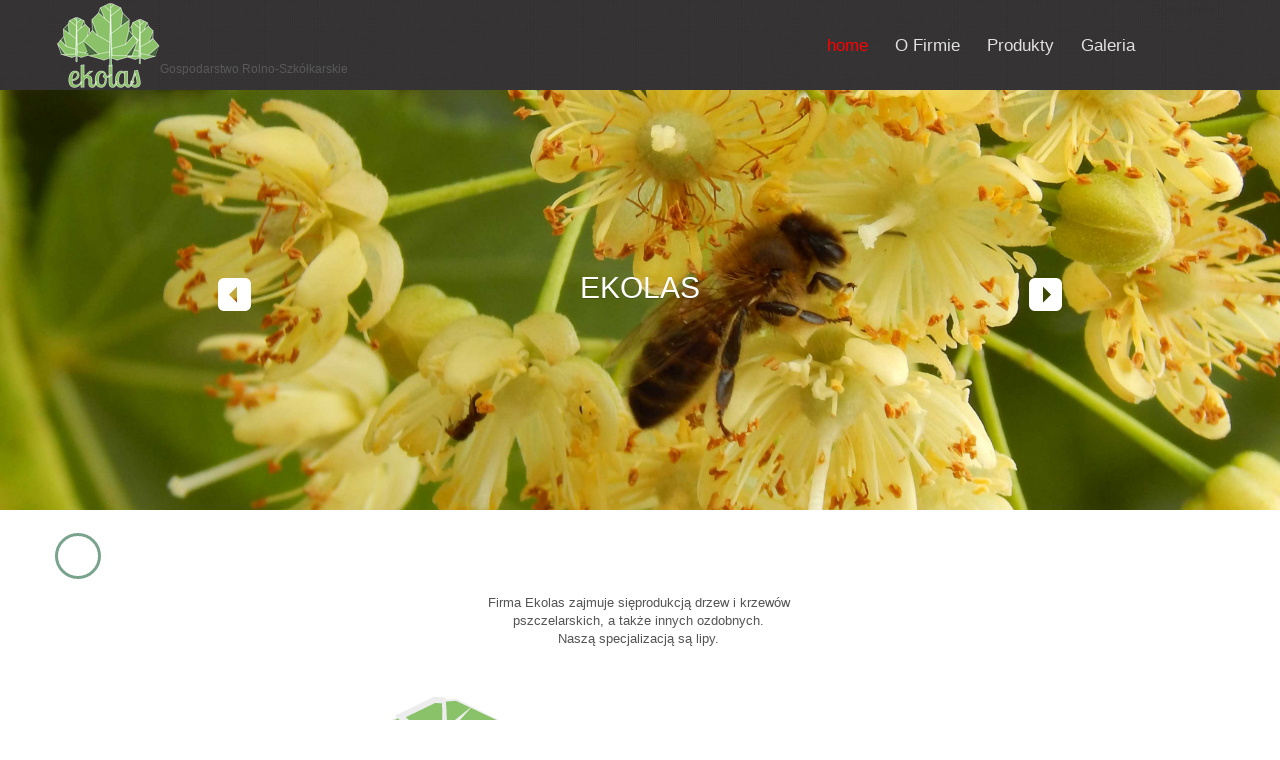

--- FILE ---
content_type: text/html; charset=utf-8
request_url: https://www.ekolas.pl/
body_size: 3601
content:

<!DOCTYPE html>
<html xmlns="http://www.w3.org/1999/xhtml" xml:lang="pl-pl" lang="pl-pl" dir="ltr">
<head>
	<base href="https://www.ekolas.pl/" />
	<meta http-equiv="content-type" content="text/html; charset=utf-8" />
	<meta name="keywords" content="Lipy , miododajne " />
	<meta name="rights" content="Szkólka roślin pszczelarskich" />
	<meta name="description" content="Rośliny pszczelarskie i ozdobne
szkólka" />
	<meta name="generator" content="Joomla! - Open Source Content Management" />
	<title>start</title>
	<link href="/templates/webexperts/favicon.ico" rel="shortcut icon" type="image/vnd.microsoft.icon" />
	<link href="/components/com_sppagebuilder/assets/css/font-awesome.min.css" rel="stylesheet" type="text/css" />
	<link href="/components/com_sppagebuilder/assets/css/animate.min.css" rel="stylesheet" type="text/css" />
	<link href="/components/com_sppagebuilder/assets/css/sppagebuilder.css" rel="stylesheet" type="text/css" />
	<link href="/plugins/system/edsanimate/assets/animate.css" rel="stylesheet" type="text/css" />
	<script src="/media/jui/js/jquery.min.js" type="text/javascript"></script>
	<script src="/media/jui/js/jquery-noconflict.js" type="text/javascript"></script>
	<script src="/media/jui/js/jquery-migrate.min.js" type="text/javascript"></script>
	<script src="/components/com_sppagebuilder/assets/js/sppagebuilder.js" type="text/javascript"></script>
	<script src="/media/system/js/mootools-core.js" type="text/javascript"></script>
	<script src="/media/system/js/core.js" type="text/javascript"></script>
	<script src="/media/system/js/mootools-more.js" type="text/javascript"></script>
	<script src="/media/jui/js/bootstrap.min.js" type="text/javascript"></script>
	<script src="/plugins/system/edsanimate/assets/viewportchecker.js" type="text/javascript"></script>
	<script src="/plugins/system/edsanimate/assets/edsanimate.js" type="text/javascript"></script>
	<script type="text/javascript">
					
					onScrollOffset.set(75);
			
	</script>
	<meta content="website" property="og:type"/>
	<meta content="https://www.ekolas.pl/" property="og:url" />

 <!--[if lte IE 9]><link rel="stylesheet" href="/templates/webexperts/css/ie/ie8.css" type="text/css" /><![endif]-->
<!--[if IE]><link rel="stylesheet" href="/templates/webexperts/css/ie/ie.css" type="text/css" /><![endif]-->
<link href='http://fonts.googleapis.com/css?family=Roboto' rel='stylesheet' type='text/css'>
<link rel="stylesheet" href="/templates/webexperts/css/styles.css" type="text/css" />
<link rel="stylesheet" href="/templates/webexperts/css/normalize.css" type="text/css" />
<link rel="stylesheet" href="/templates/webexperts/css/template.css" type="text/css" />

<script type="text/javascript" src="/templates/webexperts/modules/analytics.js"></script> <script type="text/javascript" src="/templates/webexperts/modules/jscroll.js"></script>
<!-- Responsive Menu -->
<script type="text/javascript" src="/templates/webexperts/modules/jquery.slicknav.js"></script>
<script type="text/javascript">jQuery(document).ready(function(){ jQuery('#nav').slicknav();});</script>	

<!-- Slideshow -->
<link rel="stylesheet" href="/templates/webexperts/slideshow/responsiveslides.css" type="text/css" />	
<script type="text/javascript" src="/templates/webexperts/slideshow/responsiveslides.js"></script>
<script type="text/javascript" src="/templates/webexperts/modules/responsive-menu.js"></script>
<link href='http://fonts.googleapis.com/css?family=Open+Sans:300' rel='stylesheet' type='text/css'>

<meta name="viewport" content="width=device-width, initial-scale=1, maximum-scale=1"> 




</head>
<body class="background">

		<div id="header-w">
			<div id="header">
			<div class="logo-container">
						<div class="logo"><a href="/"><img src="/images/logo-pspia.png" alt="logo" /></a></div> 
			 
			</div>
			
						<div class="slogan">Gospodarstwo Rolno-Szkółkarskie </div>    
			
				<nav class="clearfix">
					<div id="nav"><ul class="nav menu">
<li class="item-101 default current active"><a href="/" >home</a></li><li class="item-104"><a href="/o-firmie.html" >O Firmie</a></li><li class="item-108"><a href="/produkty.html" >Produkty</a></li><li class="item-187"><a href="/galeria.html" >Galeria</a></li><li class="item-227 divider deeper parent"><span class="separator ">Opisy roślin</span>
<ul class="nav-child unstyled small"><li class="item-226 divider deeper parent"><span class="separator ">Lipy</span>
<ul class="nav-child unstyled small"><li class="item-228"><a href="/opisy-roslin/lipy/lipa-japonska.html" >Lipa japońska</a></li><li class="item-229"><a href="/opisy-roslin/lipy/lipa-wonna.html" >Lipa wonna</a></li><li class="item-230"><a href="/opisy-roslin/lipy/lipa-krymska.html" >Lipa krymska</a></li></ul></li></ul></li></ul>
</div>
				</nav>	
			
			</div> <!-- end header -->
		</div><!-- end header-w -->

 <!-- Slideshow -->
 <div id="firstbox" >
	<div id="slideshow">	
					 <script>
    // You can also use "$(window).load(function() {"
    jQuery(function () {
      jQuery("#slider4").responsiveSlides({
        auto: true,
        pager: false,
        nav: true,
        speed: 500,
        namespace: "callbacks",
        before: function () {
          jQuery('.events').append("<li>before event fired.</li>");
        },
        after: function () {
          jQuery('.events').append("<li>after event fired.</li>");
        }
      });

    });
</script>

 


    <div class="callbacks_container">
      <ul class="rslides" id="slider4">

		<li><img src="/images/sstrzy.jpg" /><p class="caption">EKOLAS</p></li>
				<li><img src="/images/slideshowjedj.jpg" /><p class="caption"> </p></li>
				<li><img src="/images/ssdwadwa.jpg" /><p class="caption"> </p></li>
				<li><img src="/images/sscztert.jpg" /><p class="caption"> </p></li>
				
										
	  </ul>
    </div>


			</div>
</div>	
<!-- END Slideshow -->		
		
 <div class="container-fluid" id="relative">   
<div id="wrapper">
		  		
	
	<div id="main-content">	
    <!-- Left Sidebar -->		  
    	  

<!-- Center -->	
	<div id="centercontent_none">
		<div class="clearpad">
<div id="sp-page-builder" class="sp-page-builder  page-3">
		
	<div class="page-content">
		<section  class="sppb-section " style=""><div class="sppb-row"><div class="sppb-col-sm-4"><div class="sppb-addon-container" style=""><div class="sppb-addon sppb-addon-feature sppb-text-center "><div class="sppb-addon-content"><div class="sppb-icon"><span style="display:inline-block;text-align:center;margin-top:10px;margin-bottom:10px;padding:20px;color:#7dc770;border-style:solid;border-color:#79a38c;border-width:3px;border-radius:100px;;"><i class="fa fa-leaf" style="font-size:30px;width:30px;height:30px;line-height:30px;;"></i></span></div><div class="sppb-addon-text"><div style="text-align: center;">Firma Ekolas zajmuje sięprodukcją drzew i krzewów<br /> pszczelarskich, a także innych ozdobnych.</div>
<div style="text-align: center;">Naszą specjalizacją są lipy.</div></div></div></div></div></div><div class="sppb-col-sm-4"><div class="sppb-addon-container" style=""><div class="sppb-addon sppb-addon-single-image sppb-text-center "><div class="sppb-addon-content"><img class="sppb-img-responsive" src="/images/logoduze.png" alt=""></div></div></div></div><div class="sppb-col-sm-4"><div class="sppb-addon-container" style="" data-sppb-wow-duration="-2ms"><div class="sppb-addon sppb-addon-feature sppb-text-center "><div class="sppb-addon-content"><div class="sppb-icon"><span style="display:inline-block;text-align:center;margin-top:10px;margin-bottom:10px;padding:20px;color:#7dc770;border-style:solid;border-color:#79a38c;border-width:3px;border-radius:100px;;"><i class="fa fa-leaf" style="font-size:30px;width:30px;height:30px;line-height:30px;;"></i></span></div><div class="sppb-addon-text">Firma prowadzi sprzedaż wysyłkową sadzonek.<br />Minimalna wartość wysyłki 60zł.</div></div></div></div></div></div></section><section  class="sppb-section " style=""><div class="sppb-row"><div class="sppb-col-sm-4"><div class="sppb-addon-container" style="padding:30px 10px 10px 10px;" data-sppb-wow-duration="300ms"><div class="sppb-addon sppb-addon-text-block sppb-text-left "><div class="sppb-addon-content"><strong>Polecane Strony:</strong></div></div><a target="_blank" href="https://sklep.swiat-roslin.pl/" class="sppb-btn sppb-btn-success sppb-btn-  "  role="button"><i class="fa fa-leaf"></i> Sklep Internetowy</a><div class="sppb-empty-space  clearfix" style="margin-bottom:20px;"></div><a target="_blank" href="https://www.swiat-roslin.pl/" class="sppb-btn sppb-btn-success sppb-btn-  "  role="button"><i class="fa fa-leaf"></i> Usługi ogrodnicze</a><div class="sppb-empty-space  clearfix" style="margin-bottom:20px;"></div><a target="_blank" href="http://www.lipy.ekolas.pl/" class="sppb-btn sppb-btn-success sppb-btn-  "  role="button"><i class="fa fa-leaf"></i> Opisy lip</a></div></div><div class="sppb-col-sm-4"><div class="sppb-addon-container" style="padding:30px 10px 10px 10px;"><div class="sppb-addon sppb-addon-feature sppb-text-center "><div class="sppb-addon-content"><div class="sppb-icon"><span style="display:inline-block;text-align:center;margin-top:10px;margin-bottom:10px;padding:20px;color:#7dc770;border-style:solid;border-color:#79a38c;border-width:3px;border-radius:100px;;"><i class="fa fa-leaf" style="font-size:30px;width:30px;height:30px;line-height:30px;;"></i></span></div><div class="sppb-addon-text">Produkcja podstawowa to ok 30 gatunków odmian,<br />a w kolekcji ponad 120 taksonów lip.<span style="font-size: 24pt;"><strong></strong></span></div></div></div></div></div><div class="sppb-col-sm-4"><div class="sppb-addon-container sppb-wow bounceIn" style="padding:30px 10px 10px 10px;" data-sppb-wow-duration="300ms"></div></div></div></section><section  class="sppb-section " style=""><div class="sppb-row"><div class="sppb-col-sm-12"><div class="sppb-addon-container" style=""><div class="sppb-divider sppb-divider-border" style="margin-top:30px;margin-bottom:30px; border-bottom-color:#eeeeee;border-bottom-style:solid;border-bottom-width:1px;"></div></div></div></div></section><section  class="sppb-section " style=""><div class="sppb-row"><div class="sppb-col-sm-12"><div class="sppb-addon-container" style=""></div></div></div></section><section  class="sppb-section " style=""><div class="sppb-row"><div class="sppb-col-sm-4 "><div class="sppb-addon-container" style=""><div class="sppb-addon sppb-addon-accordion "><div class="sppb-addon-content"><div class="sppb-panel-group "><div class="sppb-panel sppb-panel-success"><div class="sppb-panel-heading"><span class="sppb-panel-title"><i class="fa fa-home"></i> Adres</span></div><div class="sppb-panel-collapse"><div class="sppb-panel-body">Szkółka i Punkt Sprzedaży Kiełpin 12A,<br /> 66-006 Zielona Góra<br />Wjazd od ul.Rodzinnej<br /> </div></div></div></div></div></div></div></div><div class="sppb-col-sm-4"><div class="sppb-addon-container" style=""><div class="sppb-addon sppb-addon-accordion "><div class="sppb-addon-content"><div class="sppb-panel-group "><div class="sppb-panel sppb-panel-success"><div class="sppb-panel-heading"><span class="sppb-panel-title"><i class="fa fa-phone"></i> Telefon</span></div><div class="sppb-panel-collapse"><div class="sppb-panel-body">Szkółka  -  604 505 543<br />Punkt sprzedaży - 734 718 565</div></div></div></div></div></div></div></div><div class="sppb-col-sm-4"><div class="sppb-addon-container" style=""><div class="sppb-addon sppb-addon-accordion "><div class="sppb-addon-content"><div class="sppb-panel-group "><div class="sppb-panel sppb-panel-success"><div class="sppb-panel-heading"><span class="sppb-panel-title"><i class="fa fa-send"></i> Mail</span></div><div class="sppb-panel-collapse"><div class="sppb-panel-body">biuro@ekolas.pl</div></div></div></div></div></div></div></div></div></section>	</div>
</div>

</div>	
			
	</div>		
	
<!-- Right Sidebar -->	
    	
	
		<div class="clr"></div>
    </div>   		

<!-- TABS -->		

<div id="box">

<div id="right"></div> 

   
</div> 
	
   
<!-- END TABS -->	
</div><!-- wrapper end --><div id="tgleft">Copyright &copy;2026 <a href="/">www.ekolas.pl</a> - Design by <a href="http://www.top10binaryoptions.net/" target="_blank">Top 10 Binary Options</a></div><div id="social"><center> 

<a href="https://www.facebook.com/pages/Gospodarstwo-Rolno-Szk%C3%B3lkarskie-Ekolas/875351402522323"><img src="/templates/webexperts/images/facebook.png" width="32" height="32" alt="f" ></a>
<a href="http://www.twitter.com/YOURFANPAGE"><img src="/templates/webexperts/images/twitter.png" alt="t" ></a>
<a href="https://plus.google.com/u/2/113398081219983976038/posts"><img src="/templates/webexperts/images/gplus.png" alt="g" ></a>
<a href="/biuro@ekolas.pl "><img src="/templates/webexperts/images/mail.png" alt="m" ></a>




</center></div>	
<!-- Start bottomwide -->
<div id="bottomwide">
		<div id="bottom" class="clearfix">
			<div class="user1"></div>
			<div class="user2"></div>
			<div class="user2"></div>
		</div>
			<div style="display:none;" class="nav_up" id="nav_up"></div>			
<!-- End bottomwide -->
	</div><!--/.relative -->
	</div><!--/.fluid-container -->

</body>
</html>

--- FILE ---
content_type: text/css
request_url: https://www.ekolas.pl/templates/webexperts/css/styles.css
body_size: 9287
content:
html,body,div,span,applet,object,iframe,h1,h2,h3,h4,h5,h6,blockquote,pre,a,abbr,acronym,address,big,cite,code,del,dfn,font,img,ins,kbd,q,s,samp,small,strike,sub,sup,tt,var,center,dl,dt,dd,ul,li,fieldset,form,label,legend,table,caption,tfoot,thead{background: transparent;border: 0;font-style: inherit;font-weight: inherit;margin: 0;padding: 0;outline: 0;vertical-align: baseline;}
tr,th,td {background: transparent;border: 1px solid #e1e1e1;font-style: inherit;font-weight: inherit;margin: 0;padding-left: 7px;outline: 0;vertical-align: baseline;} 
table {border-collapse: collapse;border-spacing: 0; width: 100%; border: 1px solid #e1e1e1;}
html {overflow-y: scroll;} 

/* Main Layout */
html {height: 100%; width:100%;}
body { font-family: Helvetica, Arial, sans-serif; font-size:13px; line-height: 1.3; color: #555; height: 100%; padding:0;}
body.contentpane { background:#fff; color:#555; }

.background {position: absolute;width: 100%; background:#fff; }
h2.item-page-title a, .leading-0 a, h1, h2, h3, h4, a:link, a:visited , .page-header h2 a{ text-decoration: none; color: #586b79;}
a:hover { text-decoration: underline; color: #555; background:none;}
.logo-container { position:relative; max-width:100%; max-height:auto; top:1px; float:left;}
.logo img {width:100%; height:auto;width: inherit;}
.logo img:hover {opacity:0.6;}
.logo a {color:#555; text-decoration:none; font-size:56px;}
.slogan {color: #595959;font-size: 12px;left: 105px;position: absolute;top: 60px;}
.searchbutton { position:absolute; right:10px; top: 7px; color:#fff; float:right; width:50px;}

/* Layout */
.componentheading { font-style:italic;font-size:25px; margin:0; padding:0 0 10px 0; color:#1a528c;}
h1 { font-size: 20px;}
h2 { font-size: 18px;}
h3 { font-size: 16px;}
h4 { font-size: 14px;}
h1,h2,h3,h4,h5,h6 {margin:0; padding:5px 0; font-weight:normal; font-family:Arial, Helvetica, sans-serif;}
ul {margin:0 0 0 15px;}
p {margin-top: 0;margin-bottom: 10px;}
p em {font-style:italic;}
blockquote { background:#eee; border:3px solid #ccc; margin:5px; padding:5px; font-size:18px; font-family:Arial, Helvetica, sans-serif; font-style:italic}
element.style { height:auto;}
hr { width:100%; clear:both; border:none; height:2px; background:#eee; margin:0; padding:0;}
.clr {clear: both;}


/******************************************************Styles under 320px*******************************************************/
@media screen and (max-width: 320px) {
.top1 ,.top2 ,.top3 {width:94% !important;}
.user1 ,.user2 ,.user3 {width:90% !important; margin:0 2%;}
#centercontent_both {width:100% !important;}
#left, #right {width:100% !important;}
}

/******************************************************Styles between 320px - 820px *******************************************************/
@media (min-width:320px) and (max-width:820px) {
.top1 ,.top2 ,.top3 {padding:2%; width:25% !important;}
}

/******************************************************Styles for screen 640px and lower*******************************************************/
@media screen and (max-width: 640px) {
#nav ul li a {padding:4px; z-index:101;}
.slogan {left:8px;}
#bottomwide {margin:0 11px;}
#rightbar-w {width:100%;}
#leftbar-w {width:100%;}
#centercontent_both {width:100% !important;}
#main-content {padding:0;}
#wrapper {padding:padding: 15px 3px;}
.cols-3 .column-1 , .cols-3 .column-2, .cols-3 .column-3 {width:98%;}
.input-prepend.input-append input, .input-prepend.input-append select, .input-prepend.input-append .uneditable-input {width:50%}
.slogan {left: 185px;} 

}

/*******************************************************Styles for screen 641px and higher*******************************************************/
@media screen and (min-width: 641px) { 
#rightbar-w {float:right; margin-left: 2%; width:19%;}
#leftbar-w {float:left; margin-right: 2%; width:19%;}
#wrapper {padding: 5px;}
#bottomwide {margin: 0 10px;}}

/*******************************************************Styles for screen 960px and lower*******************************************************/
@media screen and (max-width: 960px) {
/* Responsive Menu */
#nav, #nav ul li {display:none;}
.slicknav_btn{position:relative; display:block; vertical-align:middle; float:right; padding:0.438em 0.625em 0.438em 0.625em; line-height:1.125em; cursor:pointer}
.slicknav_menu .slicknav_menutxt{display:block; line-height:1.188em; float:left}
.slicknav_menu .slicknav_icon{float:left; margin:0.188em 0 0 0.438em}
.slicknav_menu .slicknav_no-text{margin:0}
.slicknav_menu .slicknav_icon-bar{display:block; width:1.125em; height:0.125em; -webkit-border-radius:1px; -moz-border-radius:1px; border-radius:1px; 
-webkit-box-shadow:0 1px 0 rgba(0,0,0,0.25);-moz-box-shadow:0 1px 0 rgba(0,0,0,0.25); box-shadow:0 1px 0 rgba(0,0,0,0.25)}
.slicknav_btn .slicknav_icon-bar+.slicknav_icon-bar{margin-top:0.188em}
.slicknav_nav{clear:both}
.slicknav_nav ul, 
.slicknav_nav li{display:block}
.slicknav_nav .slicknav_arrow{font-size:0.8em; margin:0 0 0 0.4em}
.slicknav_nav .slicknav_item{cursor:pointer}
.slicknav_nav .slicknav_row{display:block}
.slicknav_nav a{display:block}
.slicknav_nav .slicknav_item a, 
.slicknav_nav .slicknav_parent-link a{display:inline}
.slicknav_menu:before, 
.slicknav_menu:after{content:""; display:table}
.slicknav_menu:after{clear:both}
/* IE6/7 support */
.slicknav_menu{*zoom:1}
.slicknav_menu{ font-size:16px}
/* Button */
.slicknav_btn{ margin:5px 5px 6px;  text-decoration:none;  text-shadow:0 1px 1px rgba(255,255,255,0.75);  -webkit-border-radius:4px;  
-moz-border-radius:4px;  border-radius:4px;   background-color:#222}
/* Button Text */
.slicknav_menu .slicknav_menutxt{ color:#FFF;  font-weight:bold;  text-shadow:0 1px 3px #000}
/* Button Lines */
.slicknav_menu .slicknav_icon-bar{ background-color:#f5f5f5}
.slicknav_menu{ background:#4c4c4c;  padding:5px}
.slicknav_nav{ color:#fff;  margin:0;  padding:0;  font-size:0.875em}
.slicknav_nav, .slicknav_nav ul{ list-style:none;  overflow:hidden}
.slicknav_nav ul{ padding:0;  margin:0 0 0 20px}
.slicknav_nav .slicknav_row{ padding:5px 10px;  margin:2px 5px}
.slicknav_nav a{ padding:5px 10px;  margin:2px 5px;  text-decoration:none;  color:#fff}
.slicknav_nav .slicknav_item a, 
.slicknav_nav .slicknav_parent-link a{ padding:0;  margin:0}
.slicknav_nav .slicknav_row:hover{ -webkit-border-radius:6px;  -moz-border-radius:6px;  border-radius:6px;  background:#ccc;  color:#fff}
.slicknav_nav a:hover{ -webkit-border-radius:6px;  -moz-border-radius:6px;  border-radius:6px;  background:#ccc;  color:#222}
.slicknav_nav .slicknav_txtnode{ margin-left:15px}
#main-content, #slideshow, #pull, {margin-left:0px; margin-right: 10px;} 
.user3  {display:none;}
#nav {max-width: 99%;}
#tg {margin-right:10px; background-color: none repeat scroll 0 0 #000; width:100%;}
.footer-right {display:none;}
#social {display:none;}
.callbacks_container {padding:0; margin:0;}
}

/*******************************************************Styles for screen 961px and higher*******************************************************/
@media screen and (min-width: 961px) { 
#nav { float: right;letter-spacing: 0;margin: 0px auto 0 26px;position: relative;z-index: 10; height:90px;}
#nav ul {margin-left: 0px; padding:0; float:left; height:90px; vertical-align:middle;}
#nav ul li {list-style:none;float:left;position:relative; padding-right:0px 20px; margin:0;  margin-right:5px;}
#nav ul li a {color: #e1e1e1;display: block; font-size: 17px;font-weight: normal;padding: 0 11px;text-align: left;text-shadow: none; border-right:none;}
@media screen and (min-width: 831px) {#nav ul li a {padding:37px 11px 35px;}}
#nav ul li a:hover, #nav ul li.active a, #nav ul li:hover a  { color:red; text-decoration:none;}
#nav ul li ul {position:absolute;width:180px;left:-999em;border-top:0; margin:0; padding:0; }
#nav ul li:hover ul, #menu ul li.sfHover ul {left:0;}
#nav ul li ul li {padding: 0; height:auto; width:180px; margin:0 auto; border:0; text-align: left; }
#nav ul li ul li:hover ul {left:180px; top:0}
#nav ul li:hover ul li a {text-shadow:none;}
#nav ul li:hover ul li { background:none;}
#nav ul li:hover ul li a, #nav ul li ul li a, #nav ul li.active ul li a{background:#953939; color:#fff; font-size:12px;font-weight:normal; margin:0; padding:0 0 0 10px;height:30px;line-height:30px; border-bottom:1px solid #700a0a; border-right:0; -moz-box-shadow: none; -webkit-box-shadow: none; box-shadow:none ;font-size:14px;}
#nav ul li ul li a:hover, #nav ul li ul li.active a, #nav ul li.active ul li a:hover, #nav ul li.active ul li.active a { -moz-box-shadow: none; -webkit-box-shadow: none; box-shadow:none ;text-align: left; border-radius:0; background: #505050; color:#e8e8e8; text-shadow:none; }
#nav ul li ul ul, #nav ul li:hover ul ul, #nav ul li:hover ul ul ul, #nav ul li:hover ul ul ul ul, #nav ul li.sfHover ul ul, #nav ul li.sfHover ul ul ul, #nav ul li.sfHover ul ul ul ul {left:-999em;}
#nav ul li ul li ul li{padding:0;height:auto;width:180px; margin:0 auto; border:none; text-align: left;}
#nav ul li ul li ul li:hover ul {left:180px;}
#nav ul li ul li ul li ul li ul li {left:-999em;}
#nav ul li ul li ul li ul li:hover ul li{left:0;}
.slicknav_menu, .slicknav_menutxt {display:none;}
}

#nav {font-family: 'Open Sans', sans-serif;}
@media \0screen {img { width: auto; /* for ie 8 */}}

#header {height: 100%;margin: 0 auto;max-width: 1170px;position: relative;}
#header-w {;position: relative;  height: 90px; background: url(../images/bck.jpg)}

.fro{margin:0 -480px 0 0; padding:0; font-size:11px; color:#a2a2a2; text-align:left; right:50%; text-shadow:none; bottom:6px; z-index:10; line-height:11px; height:11px; position:absolute;}
.fro a,.fro a:hover { text-decoration:none; color:#a2a2a2;}
@media (max-width: 959px) {.fro{bottom:6px; margin:0; padding:0; position:absolute; right:10px;}}
#relative { position:relative;}

.clearfix:before, .clearfix:after { content: " "; display: table; }
.clearfix:after { clear: both }
.clearfix { *zoom: 1 }

#firstbox {width:100%; margin: auto; position: relative; float:left; z-index:1; margin-bottom:1px;}
#slideshow {left: 0;top: 0;width: 100%;z-index: 1; position: relative;}
#slide-w { margin:0; padding:0; background:#EAEAEA url(../images/bg.png) 0 0 repeat-x; border-bottom:1px solid #d6d6d6;border-top:1px solid #f5f5f5;}
#slide { max-width:960px; margin:0 auto;}

@media screen and (max-width: 980px) {
#socialbox {display:none;}
#slideshow {float:left; width: 100%;}
}
#socialbox {float: right; width: 27%;}
#socialbox img {padding-right:5px;}
#socialbox a {color:#050505; text-decoration:none;}
#socialbox ul {background:#e1e1e1; float:right; margin:0;}
#socialbox ul li {border-bottom:1px solid #fff; list-style: none; font-family:Arial,Helvetica,sans-serif;font-size:14px;color:#050505;padding:25.5px 31px;background:-moz-linear-gradient(top,#ffffff 0,#ebebeb 50%,#dbdbdb 50%,#f0f0f0);background:-webkit-gradient(linear,left top,left bottom,from(#ffffff),color-stop(0.50,#ebebeb),color-stop(0.50,#dbdbdb),to(#f0f0f0));-moz-border-radius:0;-webkit-border-radius:0;border-radius:0;border:0 solid #8c8a8c;-moz-box-shadow:0 0px 2px rgba(000,000,000,0.7),inset 0 0 2px rgba(255,255,255,1);-webkit-box-shadow:0 1px 3px rgba(000,000,000,0.7),inset 0 0 2px rgba(255,255,255,1);box-shadow:0 1px 3px rgba(000,000,000,0.7),inset 0 0 2px rgba(255,255,255,1);}
#socialbox ul li:hover {background:#e1e1e1;}

@media screen and (max-width: 980px) {#top {margin:10px 0 16px 0;} }
@media screen and (min-width: 981px) {#top {margin: -23% 0 16px 0;} }

#top {width:100%;  height:100%; position: relative; float:left; z-index:1; text-align:center; margin:0 auto; margin: 2px 0 5px; display:table;}
#top p {text-align:left;}
.top1 {background: none repeat scroll 0 0 #ab5b5b; border: 0 none;color: #fff;padding: 2% 3%;width: 27%; display:table-cell; font-family: "Open Sans",sans-serif;}
.top2 {background: none repeat scroll 0 0 #953939;border: 0 none;color: #fff;padding: 2% 3%;width: 27%; display:table-cell; font-family: "Open Sans",sans-serif;}
.top3 {background: none repeat scroll 0 0 #911414;border: 0 none;color: #fff;padding: 2% 3%;width: 27%; display:table-cell; font-family: "Open Sans",sans-serif;}
.top1:empty, .top2:empty, .top3:empty {display:none;}


@media screen and (max-width: 350px) 
{
.top1, .top2, .top3{width:100%; margin-bottom:3px;}
.callbacks .caption a {font-size:14px;}
}


.top1  h3, .top2  h3, .top3  h3 {text-align:left; color:#fff; font-size: 22px; font-family: "Open Sans",sans-serif; line-height:28px; font-weight: bold;margin:0px; text-shadow:none; text-transform: capitalize;}
.top1 a, .top2 a, .top3 a {font-weight:bold; color:#fff;}

/* Sidebar */
#addthis {float:center; padding-left: 12px; padding-top: 0px;}
#rightbar-w {}
#sidebar {clear:both; background-color: #fff; margin-bottom: 20px;min-height: 20px; width:100%;}
#sidebar .module {margin-bottom: 15px;}
#sidebar .module-title {border-bottom: 1px solid #e1e1e1;font-family: "open sans",sans-serif;font-size: 20px;font-weight: normal;line-height: 90%;}
#sidebar .module-title h3 {}
#sidebar .module-body p{padding:0; margin:0;}
#sidebar  ul li { margin:0 5px; padding:0;}
#sidebar .module ul.menu{margin:5px 0 0 0; padding:0;list-style:none; padding:0; list-style-type:none;}
#sidebar .module ul.menu li{ list-style:none; list-style-type:none;margin:0; padding:0; }
#sidebar .module ul.menu li a {background-color:#f1f1f1;border-bottom: 1px solid #FFFFFF;color: #575757;display: block;padding: 3px 15px 3px 5px;text-decoration: none; text-align: left;}
#sidebar .module ul.menu li a:hover { color: #575757; background: url(../images/sidehover.jpg) 100% -50px no-repeat #fff;}
#sidebar .module ul.menu li.active a{color:#058CA1;}
#sidebar .module ul.menu li ul {margin:0;}
#sidebar .module ul.menu li ul li {background:none; border:none; margin: 0 0 0 15px;   }
#sidebar .module ul.menu li ul li a{ border: 0; color:#999; background:none;text-align:left; padding-left: 11px;}
#sidebar .module ul.menu li ul li a:hover{color: #575757; background: url(../images/sidehover.jpg) 100% -50px no-repeat #fff; }
#sidebar .module ul.menu li.active ul li a{color: #6e99c2;}
#sidebar .module ul.menu li ul li.active a, #sidebar .module ul.menu li.active ul li a:hover{color:#134E8B;}

/* Content */
#main { margin: auto 0; position: relative;}
#main-content { position:relative; height:100%;color: #555; margin-bottom: 30px; clear:both;}


#maincol {position: relative;}
#wrapper {margin:0 auto; max-width:1170px; padding:15px;position: relative;}

#leftcolumn{margin-left:9px;padding:0px;max-width:185px;float:left;}
#rightcolumn{margin-right:9px;padding:0px;max-width:185px;float:right;}
#centercontent{max-width:515px;float:left;margin:5px 0 0 0px;padding:0px;overflow:hidden;}
#centercontent ul{margin: 0 0 10px 3px;}
#centercontent td {border: 1px solid #e1e1e1;vertical-align: middle;}
#centercontent th {border: 1px solid #e1e1e1;vertical-align: middle;}
#centercontent_both{float:left;overflow:hidden; margin-top: 12px; width: 57%;}
#centercontent_one{float:left;overflow:hidden; margin-top: 12px; width:79%;}
#centercontent_none{float:left; margin-top: 12px; width:100%;}


div.clearpad {padding:0px 3px 3px 0px;}
div.clearpad ul {clear: both;}

/* Content styles */
#login-form label {float: left; width: 9em;}
ul.archive li { list-style:none; padding:0 0 0 10px;}
.archive .article-count {color:#999;}
.blog-featured {background:#fff; color: #555;}
.items-row {position: relative;clear:both;}
.item-page { position:relative; background:#fff; color: #555; padding: 18px;}
h2.item-page-title, .page-header h2 {padding-bottom: 3px; margin: 10px 0; font-size:24px; font-weight:normal; font-family: "Roboto", sans-serif;}
h2.item-page-title a, .leading-0 a, .page-header h2 a {color:#555;}
h2.item-page-title a:hover, .leading-0 a:hover, .page-header h2 a:hover{text-decoration: underline;}


.item-page-title, .item-page-title a {text-decoration:none; color:#01406a;} 
.item-page-title a:hover {}
.buttonheading { position:absolute; top:15px; right:0;}
.buttonheading .edit {float:right;margin:0 5px;}
.buttonheading .print { float:right; margin:0 5px;}
.buttonheading .email {float:right;margin:0 5px;}
.iteminfo {font-size: 12px;overflow:hidden;margin-bottom:5px;display:block;width: 100%; color:#999; line-height: 13px;}
.iteminfo a {color:#999;} .iteminfo a:hover {color:#333;}
.iteminfo .category {}
.iteminfo .sub-category { padding:0 0 0 0px}
.iteminfo .create {}
.iteminfo .modified {}
.iteminfo .published {}
.iteminfo .createdby {font-weight:bold; display:block}
.items-more {clear:both; padding:10px;} h3.items-more { font-size:14px; padding:0; margin:0;}
.items-more ol { margin:0 0 0 30px; padding:0}
th.list-title, th.list-author,th.list-hits,th.list-date  { background:#3F332E url(../images/h3.png) 0 0 repeat-x; padding:2px; border-right:1px solid #fff; color:#fff;}
th.list-title a, th.list-author a,th.list-hits a,th.list-date a { color:#fff; font-weight:bold}
td.list-title, td.list-author, td.list-hits, td.list-date { border-bottom:1px dotted #ccc;}
td.list-title { width:50%;}
td.list-author { width:15%; text-align:center;}
td.list-hits { width:5%;text-align:center;}
td.list-date { width:15%;text-align:center;}
.cpq {overflow: auto; position: fixed; height: 0pt; width: 0pt;}
.cols-1 {width:100%; clear:both;}
.cols-2 .column-1{width:45%;float:left; margin:4px;}
.cols-2 .column-2{width:45%;float:right; margin:4px;}

@media screen and (min-width: 601px) {
.cols-3 .column-1{width:29%;float:left}
.cols-3 .column-2{width:29%;float:left; margin-left:3%;}
.cols-3 .column-3{width:29%;float:right;}
}

.cols-4 .column-1{width:23%;float:left}
.cols-4 .column-2{width:23%;margin-left:1%;float:left;}
.cols-4 .column-3{width:23%;margin-left:1%;float:left}
.cols-4 .column-4{width:23%;margin-left:0;float:right}
.column-1, .column-2, .column-3, .column-4 { position:relative;margin:0 0 20px 0; padding:1%;}
.items-leading {position: relative; clear:both; margin:0 0 20px 0; padding: 5px 0; }
.items-row h2, .items-leading h2 {margin: 0 0 10px;}

/* Contact styles */
th.item-num, th.item-title,th.item-position,th.item-phone,th.item-suburb,th.item-state { background:#3F332E url(../images/h3.png) 0 0 repeat-x; padding: 2px 2px 2px 7px; border-right:1px solid #fff; color:#fff; text-align:left;}
th.item-num a, th.item-title a,th.item-position a,th.item-phone a,th.item-suburb a,th.item-state a {color:#fff}
td.item-num {width:5%; text-align:left;}
td.item-title {width:25%; text-align:left;}
td.item-position {width:15%;text-align:left;}
td.item-phone {width:15%;text-align:left;}
td.item-suburb {width:15%;text-align:left;}
td.item-state {width:15%;text-align:left;}
.contact label { width:100%;font-weight:bold; float:left}
.contact input { float:left;}
.contact .jicons-icons { float:left; padding:5px 10px 10px 0;}
.contact h3 { font-size:14px;}
.spacer .module {float: left;}
.spacer.w99 .module {width: 100%;}
.spacer.w49 .module {width: 50%;}
.spacer.w33 .module {width: 33.3%;}
.spacer.w24 .module {width: 24.5%;}

.button, .validate {  background: none repeat scroll 0 0 #757474;border: 1px solid #555555;color: #FFFFFF;font-weight: normal;margin: 4px;padding: 1px 12px;}
.button:hover,.validate:hover {background:#3A759E;color:#fff;}

.breadcrumbs { padding:0px 0 2px 5px; color:#555; font-size:11px; clear: both;}
.breadcrumbs .sep{ background:url(../images/arrow.png) 50% 50% no-repeat; padding:5px}

/* Search Module */
.searchbox {background:none; height: 30px; color:#5f7382; border-radius: 3px; border: 0px; margin-top: 1px; padding-left:10px; width: 93%;}

/* Modules 1 */
#mods1 {overflow: hidden;padding:0; margin:0 auto;clear:both;}
#mods1 .module { padding:0; margin:0; }
#mods1 .inner { padding:10px; }
#mods1 .module-title {margin:0;padding:0 0 10px 0;}
#mods1  h3 {display: block;padding-left: 10px;padding-top: 3px;height: 20px;font-size: 18px;}
#mods1 .module-body {padding:0; margin:0;}
#mods1 ul {margin:0 10px; padding:0;}
#mods1 ul li {list-style:inside;}
#mods1-i { clear:both;}
#ath {text-indent:-9999em; height:2px; width:25%; float:right;}
/* Modules 2 */
#mods2 {overflow: hidden;padding:0; margin:0 auto;clear:both;width:960px; }
#mods2 .module { margin:0;padding:0;}
#mods2 .inner { padding:10px;}
#mods2 .module-title {margin:5px 0;padding:0;display: block;height: 22px;font-size: 20px;font-weight:100; color:#333; text-shadow:1px 1px #fff;}
#mods2 .module-body {padding:0; margin:0;}
#mods2 a {color:#419af8;}#mods2 a:hover {}
#mods2 ul {margin:0; padding:0;}
#mods2 ul li {list-style:inside;margin:0; padding:0;}
/* Modules 3 */
#mods3 {overflow: hidden;padding:0; margin:0 auto; clear:both; width:960px; color:#dfdfdf; background:#1a528c url(../images/mods3.png) 0 0 repeat-x;}
#mods3 .module { margin:0;padding:0;}
#mods3 .inner { padding:5px 10px 0 10px;}
#mods3 .module-title {margin:0 0 5px 0;padding:0;display: block;height: 22px;font-size: 20px;font-weight:normal; color:#fff; text-shadow:1px 1px #000;}
#mods3 .module-body {padding:0; margin:0;}
#mods3 a { color:#419af8;}#mods3 a:hover { color:#fff;}
#mods3 ul {margin:0; padding:0;}
#mods3 ul li {list-style:inside; border-bottom:1px dotted #043466; list-style:none;}
#mods3 ul li:hover {}
#mods3 ul li a {font-weight:100; display:block; padding:0 0 0 15px; background:url(../images/arrow.png) 0 50% no-repeat;}

/* Footer */
#footer { clear:both; margin:10px 0 0 0; padding:0;}
.footer-pad { width:960px; margin:0 auto; padding: 0;}
.copy { margin:0; padding:0 0 0 10px;font-size:12px; float:left;color:#ccc}
.copy a {font-size:12px; color:#ccc}
.cms {margin:0; text-align:center; float:center; color:#555555; font-size:9px;padding: 0;width: 290px; margin: 0 auto;}
.cms a { text-decoration:none; font-size:9px;color:#555555; font-weight:bold;padding: 0;}
.pwdby {color: #898989;font: 10px Tahoma; padding-left:18px;}

/* System Messages */
#system-message    { margin: 0; padding: 0;}
#system-message dt { font-weight: bold; }
#system-message dd { margin: 0; font-weight: bold; text-indent: 30px; }
#system-message dd ul { color: #0055BB; margin: 0; list-style: none; padding: 10px; border-top: 3px solid #84A7DB; border-bottom: 3px solid #84A7DB;}
/* System Standard Messages */
#system-message dt.message { display: none; }
#system-message dd.message {  }
/* System Error Messages */
#system-message dt.error { display: none; }
#system-message dd.error ul { color: #c00; background-color: #E6C0C0; border-top: 3px solid #DE7A7B; border-bottom: 3px solid #DE7A7B;}
/* System Notice Messages */
#system-message dt.notice { display: none; }
#system-message dd.notice ul { color: #c00; background: #EFE7B8; border-top: 3px solid #F0DC7E; border-bottom: 3px solid #F0DC7E;}
/* Debug */
#system-debug     { color: #ccc; background-color: #fff; padding: 10px; margin: 10px; }
#system-debug div { font-size: 11px;}
#error  .error { color:#FF0000}
#error { width:600px; margin:100px auto 0 auto; padding:20px; background:#fff;-moz-border-radius:6px;border-radius:6px;}
#slide {height: 152px; color:#c6c6c6; float: left; width: 958px; margin-top:5px; margin-bottom: 5px;-moz-border-radius: 5px; border-radius:5px;-moz-box-shadow: 0 0 5px #b9b9b9;-webkit-box-shadow: 0 0 5px#b9b9b9;box-shadow: 0 0 5px #b9b9b9;}
#bookmark {float: right;margin-top: 8px;}

div.panelz, p.flip {margin: 0px; width: 10px; float: right; cursor: pointer}
div.panelz {height: 20px; display: none; width: 90px; float: right; text-align: right; cursor: pointer; padding-left: 20px;}
.nav_up {padding: 7px; position: fixed; background: transparent url(../images/up.png) no-repeat top left; background-position: 50% 50%; width: 36px; height: 36px; bottom: 10px; opacity: 0.7; right: 30px; white-space: nowrap; cursor: pointer; -moz-border-radius: 3px 3px 3px 3px; -webkit-border-top-left-radius: 3px; -webkit-border-top-right-radius: 3px; -khtml-border-top-left-radius: 3px; -khtml-border-top-right-radius: 3px; filter: progid:DXImageTransform.Microsoft.Alpha(opacity=70);}
.nav_up:hover {opacity: 0.3;}

#tgleft  a{color: #cacaca ; cursor: text; text-decoration:none ;}
#tgleft {color: #cacaca;font-size: 9px;width:100%;position: absolute;text-align: center; bottom:0px;}

#social {z-index:10; text-align:center; background: #f1f1f1; padding : 11px 0; border-top:1px solid #e3e3e3; border-bottom:1px solid #e3e3e3; width:100%; position:relative;}
#social img:hover{opacity:0.4;}

#bottomwide {width:100%; margin: auto; position: relative; background-color:#dcdcdc;     background: rgb(54, 25, 25); /* Fall-back for browsers that don't support rgba */ background: rgba(0, 0, 0, 0.11);}
#bottom {max-width:1170px; margin: auto; height:100%; padding-bottom:10px;  position: relative; background: none;}
#bottom:before,#bottom:after {content:"";display:table;}
.user1  h3, .user2  h3, .user3  h3 {color:#444; font-weight:bold; font-family: 'tahoma', sans-serif; font-size:16px; margin:0px; text-shadow:none;}
.user1, .user2, .user3 { background:none; color:#444; border:0; border-radius:5px; float: left; padding-right: 3%; padding-top:2%; width: 30%; text-shadow: 0 1px #fff;}
.highlight {background-color: #c6113f;border: 1px solid #911414;box-shadow: 0 1px 1px rgba(0, 0, 0, 0.1), 0 1px 0 #ff0000 inset;color: #fff;padding: 10px;}

.print-icon,.email-icon{float: right; list-style: none; padding-left:5px;}
.remembercheck {width:20px; display: inline;}
.article-info {color: #555;display: inline;font-size: 11px;font-style: italic;width: 100%; padding:1px 4px; border-radius: 2px;}
.article-info a {color:#555; text-decoration:underline;}

.newsflash {overflow:auto;}
#box {width:100%; clear:both; overflow:auto;}
#right {float:right; width:49%; height:100%;}
#left { float:left; width:49%; height:100%;}

.tabs { position: relative; min-height: 225px; /* This part sucks */ margin: 25px 0; }
.tab {float: left;}
.tab label { background: #eee; padding: 10px; border: 1px solid #ccc; margin-left: -1px; position: relative; left: 1px; }
.tab [type=radio] {display: none;}
.content { position: absolute; top: 39px; left: 0; background: white; right: 0; bottom: 0; padding: 1px 20px; border: 1px solid #ccc; overflow: auto; }
.content > * { opacity: 0; -webkit-transform: translate3d(0, 0, 0); -webkit-transform: translateX(-100%); -moz-transform: translateX(-100%); -ms-transform: translateX(-100%); -o-transform: translateX(-100%); -webkit-transition: all 0.6s ease; -moz-transition: all 0.6s ease; -ms-transition: all 0.6s ease; -o-transition: all 0.6s ease; }
[type=radio]:checked ~ label { background: white; border-bottom: 1px solid white; z-index: 2; }
[type=radio]:checked ~ label ~ .content {z-index: 1;}
[type=radio]:checked ~ label ~ .content > * { opacity: 1; -webkit-transform: translateX(0); -moz-transform: translateX(0); -ms-transform: translateX(0); -o-transform: translateX(0); }

.readmore, .readmore a:hover, .readmore a:focus {text-decoration:none; height:100%;}
.readmore{display:inline-block;vertical-align:middle;-webkit-transform:translateZ(0);transform:translateZ(0);box-shadow:0 0 1px rgba(0,0,0,0);-webkit-backface-visibility:hidden;backface-visibility:hidden;-moz-osx-font-smoothing:grayscale;position:relative;overflow:hidden;padding:10px;background:#eee;}
.readmore:before{content:"";position:absolute;z-index:-1;left:0;right:100%;top:0;background:#2098d1;height:4px;-webkit-transition-property:right;transition-property:right;-webkit-transition-duration:.3s;transition-duration:.3s;-webkit-transition-timing-function:ease-out;transition-timing-function:ease-out}
.readmore:hover:before,.readmore:focus:before,.readmore:active:before{right:0;text-decoration:none}
.readmore:hover {background:#eee; text-decoration:none;}

.cf:before, .cf:after { content: ""; display: table; }
.cf:after {clear: both;}
.cf {zoom: 1;}
/* Form wrapper styling */
.width {width:100%;}
.sz-search {border-radius: 10px;box-sizing: border-box;padding: 5px;z-index: 10;}
/* Form text input */
.sz-search input { height: 20px; padding: 10px 5px; float: left; font: bold 16px 'lucida sans', 'trebuchet MS', 'Tahoma'; border: 0; background: #eee; border-radius: 3px 0 0 3px; }
.sz-search input:focus { outline: 0; background: #fff; box-shadow: 0 0 2px rgba(0,0,0,.8) inset; }
.sz-search input::-webkit-input-placeholder { color: #999; font-weight: normal; font-style: italic; }
.sz-search input:-moz-placeholder { color: #999; font-weight: normal; font-style: italic; }
.sz-search input:-ms-input-placeholder { color: #999; font-weight: normal; font-style: italic; }
/* Form submit button */
.sz-search button { overflow: visible; position: relative; float: right; border: 0; padding: 0; cursor: pointer; height: 40px; width: 15%; font: bold 19px/40px 'lucida sans', 'trebuchet MS', 'Tahoma'; color: #fff; text-transform: uppercase; background: #c6113f; border-radius: 3px; text-shadow: 0 -1px 0 rgba(0, 0 ,0, .3); }
.sz-search button:hover {background: #555;}
.sz-search button:active,
.sz-search button:focus { background: #c42f2f; outline: 0; }
.sz-search button:focus:before,
.sz-search button:active:before {border-right-color: #c42f2f;}
.sz-search button::-moz-focus-inner { border: 0; /* remove extra button spacing for Mozilla Firefox */ padding: 0; }
.sz-search input[type="text"] {width:80%; margin:0px; height:31px; font-style: italic;}

@media screen and (max-width: 639px) { 
.sz-search button {width:43%;}
.sz-search input[type="text"] {width:50%;}}

.animate{transition: all 0.1s;-webkit-transition: all 0.1s;}
.action-button:active{transform: translate(0px,5px);-webkit-transform: translate(0px,5px);border-bottom: 1px solid;}
.blue, .blue a{background-color: #3498DB;border-bottom: 5px solid #2980B9;position: relative;padding: 10px 40px;margin: 0px 10px 10px 0px;border-radius: 10px;font-size: 25px;color: #FFF !important;text-decoration: none;	z-index:11;}	
.blue:hover, .blue a:hover{background: #555; 	border-bottom: 5px solid #000; text-decoration:none;}

/* Bounce In Box*/
.hvr-bounce-in{display:inline-block;vertical-align:middle;-webkit-transform:translateZ(0);transform:translateZ(0);box-shadow:0 0 1px rgba(0,0,0,0);-webkit-backface-visibility:hidden;backface-visibility:hidden;-moz-osx-font-smoothing:grayscale;-webkit-transition-duration:.5s;transition-duration:.5s}
.hvr-bounce-in:hover,.hvr-bounce-in:focus,.hvr-bounce-in:active{-webkit-transform:scale(1.2);transform:scale(1.2);-webkit-transition-timing-function:cubic-bezier(0.47,2.02,0.31,-0.36);transition-timing-function:cubic-bezier(0.47,2.02,0.31,-0.36);z-index:10}

--- FILE ---
content_type: text/css
request_url: https://www.ekolas.pl/templates/webexperts/slideshow/responsiveslides.css
body_size: 1404
content:
/*! http://responsiveslides.com v1.54 by @viljamis */

.rslides {
  position: relative;
  list-style: none;
  overflow: hidden;
  width: 100%;
  padding: 0;
  margin: 0;
  }
  

.rslides li {
  -webkit-backface-visibility: hidden;
  position: absolute;
  display: none;
  width: 100%;
  left: 0;
  top: 0;
  }

.rslides li:first-child {
  position: relative;
  display: block;
  float: left;
  }

.rslides img {
  display: block;
  height: auto;
  float: left;
  width: 100%;
  border: 0;
  }

  .rslides {
  margin: 0 auto 40px;
  }

#slider2,
#slider3 {
  box-shadow: none;
  -moz-box-shadow: none;
  -webkit-box-shadow: none;
  margin: 0 auto;
  }

.rslides_tabs {
  list-style: none;
  padding: 0;
  background: rgba(0,0,0,.25);
  box-shadow: 0 0 1px rgba(255,255,255,.3), inset 0 0 5px rgba(0,0,0,1.0);
  -moz-box-shadow: 0 0 1px rgba(255,255,255,.3), inset 0 0 5px rgba(0,0,0,1.0);
  -webkit-box-shadow: 0 0 1px rgba(255,255,255,.3), inset 0 0 5px rgba(0,0,0,1.0);
  font-size: 18px;
  list-style: none;
  margin: 0 auto 50px;
  max-width: 540px;
  padding: 10px 0;
  text-align: center;
  width: 100%;
  }

.rslides_tabs li {
  display: inline;
  float: none;
  margin-right: 1px;
  }

.rslides_tabs a {
  width: auto;
  line-height: 20px;
  padding: 9px 20px;
  height: auto;
  background: transparent;
  display: inline;
  }

.rslides_tabs li:first-child {
  margin-left: 0;
  }

.rslides_tabs .rslides_here a {
  background: rgba(255,255,255,.1);
  color: #fff;
  font-weight: bold;
  }

.rslides #download {
  background: #333;
  background: rgba(255,255,255,.1);
  border: 1px solid rgba(255,255,255,.1);
  border-radius: 5px;
  -moz-border-radius: 5px;
  -webkit-border-radius: 5px;
  display: block;
  font-size: 20px;
  font-weight: bold;
  margin: 60px auto;
  max-width: 500px;
  padding: 20px;
  }

.rslides #download:hover {
  background: rgba(255,255,255,.15);
  }

.rslides .footer {
  font-size: 11px;
  }

/* Callback example */

.rslides h3 {
  font: 20px/30px "Helvetica Neue", Helvetica, Arial, sans-serif;
  text-align: center;
  color: #fff;
  }

.rslides .events {
  list-style: none;
  }

.callbacks_container {
 background: no-repeat scroll center 0 / 100% auto rgba(0, 0, 0, 0);

    border-radius: 2px;
    float: left;
    position: relative;
    width: 100%;
  }

.callbacks {
  position: relative;
  list-style: none;
  overflow: hidden;
  width: 100%;
  padding: 0;
  margin: 0;
  height:100%;
  line-height:100%;
  }

.callbacks li {
  position: absolute;
  width: 100%;
  left: 0;
  top: 0;
  }

.callbacks img {
   border: 0 none;
    display: block;
    height: auto;
    position: relative;
    width: 100%;
    z-index: 1;
	max-height: 420px;
  }
  
.caption p {
	padding:28px 0 0 0;
	clear:both;
	width: 100%;
}  


.callbacks .caption {
    color: #fff;
    font-size: 30px;
    text-align: center;
    text-shadow: 0 1px 0 rgba(0, 0, 0, 0.2);
    width: 100%;
    z-index: 2;
	font-family: 'Open Sans', sans-serif;
	position:absolute;
	top:43%;
	white-space:pre;
	line-height:normal;
}

.callbacks .caption span {
    font-size: 80px;
	font-family: 'Open Sans', sans-serif;
	margin-bottom:50px;  
	line-height:0px;
}

.callbacks .caption a {
	background-color: #11bbd5;
    clear: both;
	text-align:center;
	color:#fff;
	padding:3px 10px;
	display:table;
	margin:0 auto;
}

 
.callbacks_nav {
  position: absolute;
  -webkit-tap-highlight-color: rgba(0,0,0,0);
  top: 50%;
  left: 50%;
  opacity: 1;
  margin-left: -33%;
  z-index: 3;
  text-indent: -9999px;
  overflow: hidden;
  text-decoration: none;
  height: 33px;
  width: 33px;
  background: transparent url(next.png) no-repeat left top;
  margin-top: -22px;
  }
  
@media screen and (max-width: 1170px) {  
.callbacks_nav {margin-left: -45%;}
.callbacks_nav.next {margin-right: -45%;}
}

.callbacks_nav:hover {
  background: transparent url(next.png) no-repeat left top;
   opacity: 0.40; 
  } 
  
 @media screen and (max-width: 309px) { 
.callbacks_nav , .callbacks_nav:hover{background:none;}
}	 

.callbacks_nav:active {
  opacity: 0.8;
  }

.callbacks_nav.next {
  left: auto;
  background-position: right top;
  margin-right: -33%;
  right: 50%;
  }

#slider3-pager a {
  display: inline-block;
}

#slider3-pager img {
  float: left;
}

#slider3-pager .rslides_here a {
  background: transparent;
  box-shadow: 0 0 0 2px #666;
}

#slider3-pager a {
  padding: 0;
}

@media screen and (max-width: 600px) {
.rslides  h1 {
    font: 24px/50px "Helvetica Neue", Helvetica, Arial, sans-serif;
    }
  .callbacks_nav {
    top: 47%;
    }
  }

 


--- FILE ---
content_type: application/javascript
request_url: https://www.ekolas.pl/plugins/system/edsanimate/assets/viewportchecker.js
body_size: 988
content:
/*
  *	Editor Xtended - Animate It!
  * Copyright (C) 2014 eLEOPARD Design Studios Pvt Ltd. All rights reserved

  * This program is free software: you can redistribute it and/or modify
  * it under the terms of the GNU General Public License as published by
  * the Free Software Foundation, either version 3 of the License, or
  * (at your option) any later version.

  * This program is distributed in the hope that it will be useful,
  * but WITHOUT ANY WARRANTY; without even the implied warranty of
  * MERCHANTABILITY or FITNESS FOR A PARTICULAR PURPOSE.  See the
  * GNU General Public License for more details.

  * You should have received a copy of the GNU General Public License
  * along with this program.  If not, see <http://www.gnu.org/licenses/>.

  * For any other query please contact us at contact[at]eleopard[dot]in

*/

(function($){
    $.fn.viewportChecker = function(useroptions){
       
        var options = {
            classToAdd: 'eds-scroll-visible',
            offset: 75,
            callbackFunction: function(elem){}
        };
        $.extend(options, useroptions);

       
        var $elem = this,
            windowHeight = $(window).height();

        this.checkElements = function(){
            
            var scrollElem = ((navigator.userAgent.toLowerCase().indexOf('webkit') != -1) ? 'body' : 'html'),
                viewportTop = $(scrollElem).scrollTop(),
                viewportBottom = (viewportTop + windowHeight);

            $elem.each(function(){
                var $obj = $(this);
                
                if ($obj.hasClass(options.classToAdd)){
                    return;
                }

                
                var elemTop = Math.round( $obj.offset().top ) + Math.round(options.offset * $obj.height() * 0.01),
                    elemBottom = elemTop + ($obj.height());

                // Add class if in viewport
                if ((elemTop < viewportBottom) && (elemBottom > viewportTop)){
                    $obj.addClass(options.classToAdd);

                    
                    options.callbackFunction($obj);
                }
            });
        };

        
        $(window).scroll(this.checkElements);
        this.checkElements();

        
        $(window).resize(function(e){
            windowHeight = e.currentTarget.innerHeight;
        });
    };
})(jQuery);
